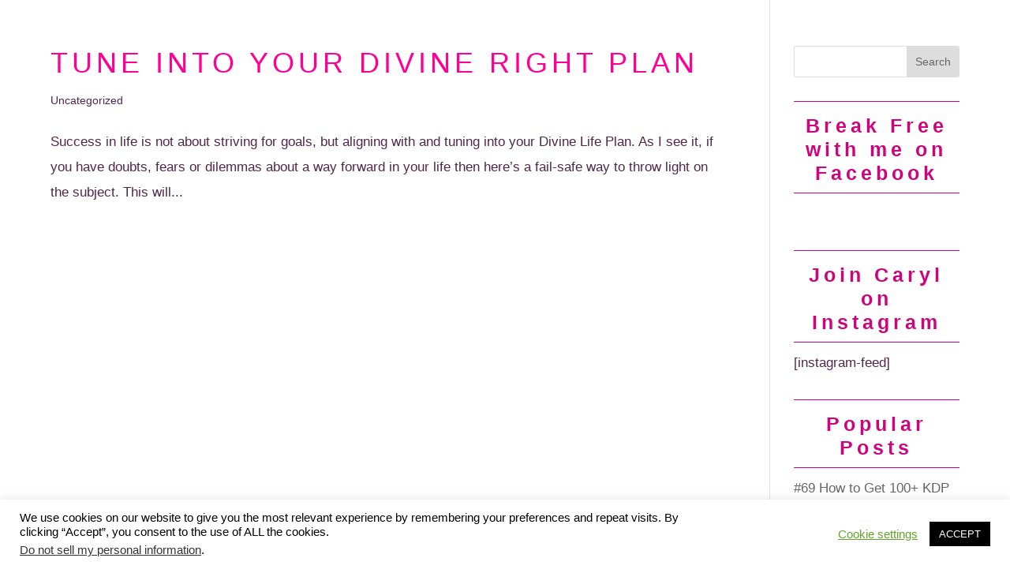

--- FILE ---
content_type: text/html; charset=utf-8
request_url: https://www.google.com/recaptcha/api2/anchor?ar=1&k=6LddJnogAAAAAAjXw3SqaZg1UO2wkEL6wZCI8CZz&co=aHR0cHM6Ly9jYXJ5bHdlc3Rtb3JlLmNvbTo0NDM.&hl=en&v=N67nZn4AqZkNcbeMu4prBgzg&size=invisible&anchor-ms=20000&execute-ms=30000&cb=2uql875802cv
body_size: 48523
content:
<!DOCTYPE HTML><html dir="ltr" lang="en"><head><meta http-equiv="Content-Type" content="text/html; charset=UTF-8">
<meta http-equiv="X-UA-Compatible" content="IE=edge">
<title>reCAPTCHA</title>
<style type="text/css">
/* cyrillic-ext */
@font-face {
  font-family: 'Roboto';
  font-style: normal;
  font-weight: 400;
  font-stretch: 100%;
  src: url(//fonts.gstatic.com/s/roboto/v48/KFO7CnqEu92Fr1ME7kSn66aGLdTylUAMa3GUBHMdazTgWw.woff2) format('woff2');
  unicode-range: U+0460-052F, U+1C80-1C8A, U+20B4, U+2DE0-2DFF, U+A640-A69F, U+FE2E-FE2F;
}
/* cyrillic */
@font-face {
  font-family: 'Roboto';
  font-style: normal;
  font-weight: 400;
  font-stretch: 100%;
  src: url(//fonts.gstatic.com/s/roboto/v48/KFO7CnqEu92Fr1ME7kSn66aGLdTylUAMa3iUBHMdazTgWw.woff2) format('woff2');
  unicode-range: U+0301, U+0400-045F, U+0490-0491, U+04B0-04B1, U+2116;
}
/* greek-ext */
@font-face {
  font-family: 'Roboto';
  font-style: normal;
  font-weight: 400;
  font-stretch: 100%;
  src: url(//fonts.gstatic.com/s/roboto/v48/KFO7CnqEu92Fr1ME7kSn66aGLdTylUAMa3CUBHMdazTgWw.woff2) format('woff2');
  unicode-range: U+1F00-1FFF;
}
/* greek */
@font-face {
  font-family: 'Roboto';
  font-style: normal;
  font-weight: 400;
  font-stretch: 100%;
  src: url(//fonts.gstatic.com/s/roboto/v48/KFO7CnqEu92Fr1ME7kSn66aGLdTylUAMa3-UBHMdazTgWw.woff2) format('woff2');
  unicode-range: U+0370-0377, U+037A-037F, U+0384-038A, U+038C, U+038E-03A1, U+03A3-03FF;
}
/* math */
@font-face {
  font-family: 'Roboto';
  font-style: normal;
  font-weight: 400;
  font-stretch: 100%;
  src: url(//fonts.gstatic.com/s/roboto/v48/KFO7CnqEu92Fr1ME7kSn66aGLdTylUAMawCUBHMdazTgWw.woff2) format('woff2');
  unicode-range: U+0302-0303, U+0305, U+0307-0308, U+0310, U+0312, U+0315, U+031A, U+0326-0327, U+032C, U+032F-0330, U+0332-0333, U+0338, U+033A, U+0346, U+034D, U+0391-03A1, U+03A3-03A9, U+03B1-03C9, U+03D1, U+03D5-03D6, U+03F0-03F1, U+03F4-03F5, U+2016-2017, U+2034-2038, U+203C, U+2040, U+2043, U+2047, U+2050, U+2057, U+205F, U+2070-2071, U+2074-208E, U+2090-209C, U+20D0-20DC, U+20E1, U+20E5-20EF, U+2100-2112, U+2114-2115, U+2117-2121, U+2123-214F, U+2190, U+2192, U+2194-21AE, U+21B0-21E5, U+21F1-21F2, U+21F4-2211, U+2213-2214, U+2216-22FF, U+2308-230B, U+2310, U+2319, U+231C-2321, U+2336-237A, U+237C, U+2395, U+239B-23B7, U+23D0, U+23DC-23E1, U+2474-2475, U+25AF, U+25B3, U+25B7, U+25BD, U+25C1, U+25CA, U+25CC, U+25FB, U+266D-266F, U+27C0-27FF, U+2900-2AFF, U+2B0E-2B11, U+2B30-2B4C, U+2BFE, U+3030, U+FF5B, U+FF5D, U+1D400-1D7FF, U+1EE00-1EEFF;
}
/* symbols */
@font-face {
  font-family: 'Roboto';
  font-style: normal;
  font-weight: 400;
  font-stretch: 100%;
  src: url(//fonts.gstatic.com/s/roboto/v48/KFO7CnqEu92Fr1ME7kSn66aGLdTylUAMaxKUBHMdazTgWw.woff2) format('woff2');
  unicode-range: U+0001-000C, U+000E-001F, U+007F-009F, U+20DD-20E0, U+20E2-20E4, U+2150-218F, U+2190, U+2192, U+2194-2199, U+21AF, U+21E6-21F0, U+21F3, U+2218-2219, U+2299, U+22C4-22C6, U+2300-243F, U+2440-244A, U+2460-24FF, U+25A0-27BF, U+2800-28FF, U+2921-2922, U+2981, U+29BF, U+29EB, U+2B00-2BFF, U+4DC0-4DFF, U+FFF9-FFFB, U+10140-1018E, U+10190-1019C, U+101A0, U+101D0-101FD, U+102E0-102FB, U+10E60-10E7E, U+1D2C0-1D2D3, U+1D2E0-1D37F, U+1F000-1F0FF, U+1F100-1F1AD, U+1F1E6-1F1FF, U+1F30D-1F30F, U+1F315, U+1F31C, U+1F31E, U+1F320-1F32C, U+1F336, U+1F378, U+1F37D, U+1F382, U+1F393-1F39F, U+1F3A7-1F3A8, U+1F3AC-1F3AF, U+1F3C2, U+1F3C4-1F3C6, U+1F3CA-1F3CE, U+1F3D4-1F3E0, U+1F3ED, U+1F3F1-1F3F3, U+1F3F5-1F3F7, U+1F408, U+1F415, U+1F41F, U+1F426, U+1F43F, U+1F441-1F442, U+1F444, U+1F446-1F449, U+1F44C-1F44E, U+1F453, U+1F46A, U+1F47D, U+1F4A3, U+1F4B0, U+1F4B3, U+1F4B9, U+1F4BB, U+1F4BF, U+1F4C8-1F4CB, U+1F4D6, U+1F4DA, U+1F4DF, U+1F4E3-1F4E6, U+1F4EA-1F4ED, U+1F4F7, U+1F4F9-1F4FB, U+1F4FD-1F4FE, U+1F503, U+1F507-1F50B, U+1F50D, U+1F512-1F513, U+1F53E-1F54A, U+1F54F-1F5FA, U+1F610, U+1F650-1F67F, U+1F687, U+1F68D, U+1F691, U+1F694, U+1F698, U+1F6AD, U+1F6B2, U+1F6B9-1F6BA, U+1F6BC, U+1F6C6-1F6CF, U+1F6D3-1F6D7, U+1F6E0-1F6EA, U+1F6F0-1F6F3, U+1F6F7-1F6FC, U+1F700-1F7FF, U+1F800-1F80B, U+1F810-1F847, U+1F850-1F859, U+1F860-1F887, U+1F890-1F8AD, U+1F8B0-1F8BB, U+1F8C0-1F8C1, U+1F900-1F90B, U+1F93B, U+1F946, U+1F984, U+1F996, U+1F9E9, U+1FA00-1FA6F, U+1FA70-1FA7C, U+1FA80-1FA89, U+1FA8F-1FAC6, U+1FACE-1FADC, U+1FADF-1FAE9, U+1FAF0-1FAF8, U+1FB00-1FBFF;
}
/* vietnamese */
@font-face {
  font-family: 'Roboto';
  font-style: normal;
  font-weight: 400;
  font-stretch: 100%;
  src: url(//fonts.gstatic.com/s/roboto/v48/KFO7CnqEu92Fr1ME7kSn66aGLdTylUAMa3OUBHMdazTgWw.woff2) format('woff2');
  unicode-range: U+0102-0103, U+0110-0111, U+0128-0129, U+0168-0169, U+01A0-01A1, U+01AF-01B0, U+0300-0301, U+0303-0304, U+0308-0309, U+0323, U+0329, U+1EA0-1EF9, U+20AB;
}
/* latin-ext */
@font-face {
  font-family: 'Roboto';
  font-style: normal;
  font-weight: 400;
  font-stretch: 100%;
  src: url(//fonts.gstatic.com/s/roboto/v48/KFO7CnqEu92Fr1ME7kSn66aGLdTylUAMa3KUBHMdazTgWw.woff2) format('woff2');
  unicode-range: U+0100-02BA, U+02BD-02C5, U+02C7-02CC, U+02CE-02D7, U+02DD-02FF, U+0304, U+0308, U+0329, U+1D00-1DBF, U+1E00-1E9F, U+1EF2-1EFF, U+2020, U+20A0-20AB, U+20AD-20C0, U+2113, U+2C60-2C7F, U+A720-A7FF;
}
/* latin */
@font-face {
  font-family: 'Roboto';
  font-style: normal;
  font-weight: 400;
  font-stretch: 100%;
  src: url(//fonts.gstatic.com/s/roboto/v48/KFO7CnqEu92Fr1ME7kSn66aGLdTylUAMa3yUBHMdazQ.woff2) format('woff2');
  unicode-range: U+0000-00FF, U+0131, U+0152-0153, U+02BB-02BC, U+02C6, U+02DA, U+02DC, U+0304, U+0308, U+0329, U+2000-206F, U+20AC, U+2122, U+2191, U+2193, U+2212, U+2215, U+FEFF, U+FFFD;
}
/* cyrillic-ext */
@font-face {
  font-family: 'Roboto';
  font-style: normal;
  font-weight: 500;
  font-stretch: 100%;
  src: url(//fonts.gstatic.com/s/roboto/v48/KFO7CnqEu92Fr1ME7kSn66aGLdTylUAMa3GUBHMdazTgWw.woff2) format('woff2');
  unicode-range: U+0460-052F, U+1C80-1C8A, U+20B4, U+2DE0-2DFF, U+A640-A69F, U+FE2E-FE2F;
}
/* cyrillic */
@font-face {
  font-family: 'Roboto';
  font-style: normal;
  font-weight: 500;
  font-stretch: 100%;
  src: url(//fonts.gstatic.com/s/roboto/v48/KFO7CnqEu92Fr1ME7kSn66aGLdTylUAMa3iUBHMdazTgWw.woff2) format('woff2');
  unicode-range: U+0301, U+0400-045F, U+0490-0491, U+04B0-04B1, U+2116;
}
/* greek-ext */
@font-face {
  font-family: 'Roboto';
  font-style: normal;
  font-weight: 500;
  font-stretch: 100%;
  src: url(//fonts.gstatic.com/s/roboto/v48/KFO7CnqEu92Fr1ME7kSn66aGLdTylUAMa3CUBHMdazTgWw.woff2) format('woff2');
  unicode-range: U+1F00-1FFF;
}
/* greek */
@font-face {
  font-family: 'Roboto';
  font-style: normal;
  font-weight: 500;
  font-stretch: 100%;
  src: url(//fonts.gstatic.com/s/roboto/v48/KFO7CnqEu92Fr1ME7kSn66aGLdTylUAMa3-UBHMdazTgWw.woff2) format('woff2');
  unicode-range: U+0370-0377, U+037A-037F, U+0384-038A, U+038C, U+038E-03A1, U+03A3-03FF;
}
/* math */
@font-face {
  font-family: 'Roboto';
  font-style: normal;
  font-weight: 500;
  font-stretch: 100%;
  src: url(//fonts.gstatic.com/s/roboto/v48/KFO7CnqEu92Fr1ME7kSn66aGLdTylUAMawCUBHMdazTgWw.woff2) format('woff2');
  unicode-range: U+0302-0303, U+0305, U+0307-0308, U+0310, U+0312, U+0315, U+031A, U+0326-0327, U+032C, U+032F-0330, U+0332-0333, U+0338, U+033A, U+0346, U+034D, U+0391-03A1, U+03A3-03A9, U+03B1-03C9, U+03D1, U+03D5-03D6, U+03F0-03F1, U+03F4-03F5, U+2016-2017, U+2034-2038, U+203C, U+2040, U+2043, U+2047, U+2050, U+2057, U+205F, U+2070-2071, U+2074-208E, U+2090-209C, U+20D0-20DC, U+20E1, U+20E5-20EF, U+2100-2112, U+2114-2115, U+2117-2121, U+2123-214F, U+2190, U+2192, U+2194-21AE, U+21B0-21E5, U+21F1-21F2, U+21F4-2211, U+2213-2214, U+2216-22FF, U+2308-230B, U+2310, U+2319, U+231C-2321, U+2336-237A, U+237C, U+2395, U+239B-23B7, U+23D0, U+23DC-23E1, U+2474-2475, U+25AF, U+25B3, U+25B7, U+25BD, U+25C1, U+25CA, U+25CC, U+25FB, U+266D-266F, U+27C0-27FF, U+2900-2AFF, U+2B0E-2B11, U+2B30-2B4C, U+2BFE, U+3030, U+FF5B, U+FF5D, U+1D400-1D7FF, U+1EE00-1EEFF;
}
/* symbols */
@font-face {
  font-family: 'Roboto';
  font-style: normal;
  font-weight: 500;
  font-stretch: 100%;
  src: url(//fonts.gstatic.com/s/roboto/v48/KFO7CnqEu92Fr1ME7kSn66aGLdTylUAMaxKUBHMdazTgWw.woff2) format('woff2');
  unicode-range: U+0001-000C, U+000E-001F, U+007F-009F, U+20DD-20E0, U+20E2-20E4, U+2150-218F, U+2190, U+2192, U+2194-2199, U+21AF, U+21E6-21F0, U+21F3, U+2218-2219, U+2299, U+22C4-22C6, U+2300-243F, U+2440-244A, U+2460-24FF, U+25A0-27BF, U+2800-28FF, U+2921-2922, U+2981, U+29BF, U+29EB, U+2B00-2BFF, U+4DC0-4DFF, U+FFF9-FFFB, U+10140-1018E, U+10190-1019C, U+101A0, U+101D0-101FD, U+102E0-102FB, U+10E60-10E7E, U+1D2C0-1D2D3, U+1D2E0-1D37F, U+1F000-1F0FF, U+1F100-1F1AD, U+1F1E6-1F1FF, U+1F30D-1F30F, U+1F315, U+1F31C, U+1F31E, U+1F320-1F32C, U+1F336, U+1F378, U+1F37D, U+1F382, U+1F393-1F39F, U+1F3A7-1F3A8, U+1F3AC-1F3AF, U+1F3C2, U+1F3C4-1F3C6, U+1F3CA-1F3CE, U+1F3D4-1F3E0, U+1F3ED, U+1F3F1-1F3F3, U+1F3F5-1F3F7, U+1F408, U+1F415, U+1F41F, U+1F426, U+1F43F, U+1F441-1F442, U+1F444, U+1F446-1F449, U+1F44C-1F44E, U+1F453, U+1F46A, U+1F47D, U+1F4A3, U+1F4B0, U+1F4B3, U+1F4B9, U+1F4BB, U+1F4BF, U+1F4C8-1F4CB, U+1F4D6, U+1F4DA, U+1F4DF, U+1F4E3-1F4E6, U+1F4EA-1F4ED, U+1F4F7, U+1F4F9-1F4FB, U+1F4FD-1F4FE, U+1F503, U+1F507-1F50B, U+1F50D, U+1F512-1F513, U+1F53E-1F54A, U+1F54F-1F5FA, U+1F610, U+1F650-1F67F, U+1F687, U+1F68D, U+1F691, U+1F694, U+1F698, U+1F6AD, U+1F6B2, U+1F6B9-1F6BA, U+1F6BC, U+1F6C6-1F6CF, U+1F6D3-1F6D7, U+1F6E0-1F6EA, U+1F6F0-1F6F3, U+1F6F7-1F6FC, U+1F700-1F7FF, U+1F800-1F80B, U+1F810-1F847, U+1F850-1F859, U+1F860-1F887, U+1F890-1F8AD, U+1F8B0-1F8BB, U+1F8C0-1F8C1, U+1F900-1F90B, U+1F93B, U+1F946, U+1F984, U+1F996, U+1F9E9, U+1FA00-1FA6F, U+1FA70-1FA7C, U+1FA80-1FA89, U+1FA8F-1FAC6, U+1FACE-1FADC, U+1FADF-1FAE9, U+1FAF0-1FAF8, U+1FB00-1FBFF;
}
/* vietnamese */
@font-face {
  font-family: 'Roboto';
  font-style: normal;
  font-weight: 500;
  font-stretch: 100%;
  src: url(//fonts.gstatic.com/s/roboto/v48/KFO7CnqEu92Fr1ME7kSn66aGLdTylUAMa3OUBHMdazTgWw.woff2) format('woff2');
  unicode-range: U+0102-0103, U+0110-0111, U+0128-0129, U+0168-0169, U+01A0-01A1, U+01AF-01B0, U+0300-0301, U+0303-0304, U+0308-0309, U+0323, U+0329, U+1EA0-1EF9, U+20AB;
}
/* latin-ext */
@font-face {
  font-family: 'Roboto';
  font-style: normal;
  font-weight: 500;
  font-stretch: 100%;
  src: url(//fonts.gstatic.com/s/roboto/v48/KFO7CnqEu92Fr1ME7kSn66aGLdTylUAMa3KUBHMdazTgWw.woff2) format('woff2');
  unicode-range: U+0100-02BA, U+02BD-02C5, U+02C7-02CC, U+02CE-02D7, U+02DD-02FF, U+0304, U+0308, U+0329, U+1D00-1DBF, U+1E00-1E9F, U+1EF2-1EFF, U+2020, U+20A0-20AB, U+20AD-20C0, U+2113, U+2C60-2C7F, U+A720-A7FF;
}
/* latin */
@font-face {
  font-family: 'Roboto';
  font-style: normal;
  font-weight: 500;
  font-stretch: 100%;
  src: url(//fonts.gstatic.com/s/roboto/v48/KFO7CnqEu92Fr1ME7kSn66aGLdTylUAMa3yUBHMdazQ.woff2) format('woff2');
  unicode-range: U+0000-00FF, U+0131, U+0152-0153, U+02BB-02BC, U+02C6, U+02DA, U+02DC, U+0304, U+0308, U+0329, U+2000-206F, U+20AC, U+2122, U+2191, U+2193, U+2212, U+2215, U+FEFF, U+FFFD;
}
/* cyrillic-ext */
@font-face {
  font-family: 'Roboto';
  font-style: normal;
  font-weight: 900;
  font-stretch: 100%;
  src: url(//fonts.gstatic.com/s/roboto/v48/KFO7CnqEu92Fr1ME7kSn66aGLdTylUAMa3GUBHMdazTgWw.woff2) format('woff2');
  unicode-range: U+0460-052F, U+1C80-1C8A, U+20B4, U+2DE0-2DFF, U+A640-A69F, U+FE2E-FE2F;
}
/* cyrillic */
@font-face {
  font-family: 'Roboto';
  font-style: normal;
  font-weight: 900;
  font-stretch: 100%;
  src: url(//fonts.gstatic.com/s/roboto/v48/KFO7CnqEu92Fr1ME7kSn66aGLdTylUAMa3iUBHMdazTgWw.woff2) format('woff2');
  unicode-range: U+0301, U+0400-045F, U+0490-0491, U+04B0-04B1, U+2116;
}
/* greek-ext */
@font-face {
  font-family: 'Roboto';
  font-style: normal;
  font-weight: 900;
  font-stretch: 100%;
  src: url(//fonts.gstatic.com/s/roboto/v48/KFO7CnqEu92Fr1ME7kSn66aGLdTylUAMa3CUBHMdazTgWw.woff2) format('woff2');
  unicode-range: U+1F00-1FFF;
}
/* greek */
@font-face {
  font-family: 'Roboto';
  font-style: normal;
  font-weight: 900;
  font-stretch: 100%;
  src: url(//fonts.gstatic.com/s/roboto/v48/KFO7CnqEu92Fr1ME7kSn66aGLdTylUAMa3-UBHMdazTgWw.woff2) format('woff2');
  unicode-range: U+0370-0377, U+037A-037F, U+0384-038A, U+038C, U+038E-03A1, U+03A3-03FF;
}
/* math */
@font-face {
  font-family: 'Roboto';
  font-style: normal;
  font-weight: 900;
  font-stretch: 100%;
  src: url(//fonts.gstatic.com/s/roboto/v48/KFO7CnqEu92Fr1ME7kSn66aGLdTylUAMawCUBHMdazTgWw.woff2) format('woff2');
  unicode-range: U+0302-0303, U+0305, U+0307-0308, U+0310, U+0312, U+0315, U+031A, U+0326-0327, U+032C, U+032F-0330, U+0332-0333, U+0338, U+033A, U+0346, U+034D, U+0391-03A1, U+03A3-03A9, U+03B1-03C9, U+03D1, U+03D5-03D6, U+03F0-03F1, U+03F4-03F5, U+2016-2017, U+2034-2038, U+203C, U+2040, U+2043, U+2047, U+2050, U+2057, U+205F, U+2070-2071, U+2074-208E, U+2090-209C, U+20D0-20DC, U+20E1, U+20E5-20EF, U+2100-2112, U+2114-2115, U+2117-2121, U+2123-214F, U+2190, U+2192, U+2194-21AE, U+21B0-21E5, U+21F1-21F2, U+21F4-2211, U+2213-2214, U+2216-22FF, U+2308-230B, U+2310, U+2319, U+231C-2321, U+2336-237A, U+237C, U+2395, U+239B-23B7, U+23D0, U+23DC-23E1, U+2474-2475, U+25AF, U+25B3, U+25B7, U+25BD, U+25C1, U+25CA, U+25CC, U+25FB, U+266D-266F, U+27C0-27FF, U+2900-2AFF, U+2B0E-2B11, U+2B30-2B4C, U+2BFE, U+3030, U+FF5B, U+FF5D, U+1D400-1D7FF, U+1EE00-1EEFF;
}
/* symbols */
@font-face {
  font-family: 'Roboto';
  font-style: normal;
  font-weight: 900;
  font-stretch: 100%;
  src: url(//fonts.gstatic.com/s/roboto/v48/KFO7CnqEu92Fr1ME7kSn66aGLdTylUAMaxKUBHMdazTgWw.woff2) format('woff2');
  unicode-range: U+0001-000C, U+000E-001F, U+007F-009F, U+20DD-20E0, U+20E2-20E4, U+2150-218F, U+2190, U+2192, U+2194-2199, U+21AF, U+21E6-21F0, U+21F3, U+2218-2219, U+2299, U+22C4-22C6, U+2300-243F, U+2440-244A, U+2460-24FF, U+25A0-27BF, U+2800-28FF, U+2921-2922, U+2981, U+29BF, U+29EB, U+2B00-2BFF, U+4DC0-4DFF, U+FFF9-FFFB, U+10140-1018E, U+10190-1019C, U+101A0, U+101D0-101FD, U+102E0-102FB, U+10E60-10E7E, U+1D2C0-1D2D3, U+1D2E0-1D37F, U+1F000-1F0FF, U+1F100-1F1AD, U+1F1E6-1F1FF, U+1F30D-1F30F, U+1F315, U+1F31C, U+1F31E, U+1F320-1F32C, U+1F336, U+1F378, U+1F37D, U+1F382, U+1F393-1F39F, U+1F3A7-1F3A8, U+1F3AC-1F3AF, U+1F3C2, U+1F3C4-1F3C6, U+1F3CA-1F3CE, U+1F3D4-1F3E0, U+1F3ED, U+1F3F1-1F3F3, U+1F3F5-1F3F7, U+1F408, U+1F415, U+1F41F, U+1F426, U+1F43F, U+1F441-1F442, U+1F444, U+1F446-1F449, U+1F44C-1F44E, U+1F453, U+1F46A, U+1F47D, U+1F4A3, U+1F4B0, U+1F4B3, U+1F4B9, U+1F4BB, U+1F4BF, U+1F4C8-1F4CB, U+1F4D6, U+1F4DA, U+1F4DF, U+1F4E3-1F4E6, U+1F4EA-1F4ED, U+1F4F7, U+1F4F9-1F4FB, U+1F4FD-1F4FE, U+1F503, U+1F507-1F50B, U+1F50D, U+1F512-1F513, U+1F53E-1F54A, U+1F54F-1F5FA, U+1F610, U+1F650-1F67F, U+1F687, U+1F68D, U+1F691, U+1F694, U+1F698, U+1F6AD, U+1F6B2, U+1F6B9-1F6BA, U+1F6BC, U+1F6C6-1F6CF, U+1F6D3-1F6D7, U+1F6E0-1F6EA, U+1F6F0-1F6F3, U+1F6F7-1F6FC, U+1F700-1F7FF, U+1F800-1F80B, U+1F810-1F847, U+1F850-1F859, U+1F860-1F887, U+1F890-1F8AD, U+1F8B0-1F8BB, U+1F8C0-1F8C1, U+1F900-1F90B, U+1F93B, U+1F946, U+1F984, U+1F996, U+1F9E9, U+1FA00-1FA6F, U+1FA70-1FA7C, U+1FA80-1FA89, U+1FA8F-1FAC6, U+1FACE-1FADC, U+1FADF-1FAE9, U+1FAF0-1FAF8, U+1FB00-1FBFF;
}
/* vietnamese */
@font-face {
  font-family: 'Roboto';
  font-style: normal;
  font-weight: 900;
  font-stretch: 100%;
  src: url(//fonts.gstatic.com/s/roboto/v48/KFO7CnqEu92Fr1ME7kSn66aGLdTylUAMa3OUBHMdazTgWw.woff2) format('woff2');
  unicode-range: U+0102-0103, U+0110-0111, U+0128-0129, U+0168-0169, U+01A0-01A1, U+01AF-01B0, U+0300-0301, U+0303-0304, U+0308-0309, U+0323, U+0329, U+1EA0-1EF9, U+20AB;
}
/* latin-ext */
@font-face {
  font-family: 'Roboto';
  font-style: normal;
  font-weight: 900;
  font-stretch: 100%;
  src: url(//fonts.gstatic.com/s/roboto/v48/KFO7CnqEu92Fr1ME7kSn66aGLdTylUAMa3KUBHMdazTgWw.woff2) format('woff2');
  unicode-range: U+0100-02BA, U+02BD-02C5, U+02C7-02CC, U+02CE-02D7, U+02DD-02FF, U+0304, U+0308, U+0329, U+1D00-1DBF, U+1E00-1E9F, U+1EF2-1EFF, U+2020, U+20A0-20AB, U+20AD-20C0, U+2113, U+2C60-2C7F, U+A720-A7FF;
}
/* latin */
@font-face {
  font-family: 'Roboto';
  font-style: normal;
  font-weight: 900;
  font-stretch: 100%;
  src: url(//fonts.gstatic.com/s/roboto/v48/KFO7CnqEu92Fr1ME7kSn66aGLdTylUAMa3yUBHMdazQ.woff2) format('woff2');
  unicode-range: U+0000-00FF, U+0131, U+0152-0153, U+02BB-02BC, U+02C6, U+02DA, U+02DC, U+0304, U+0308, U+0329, U+2000-206F, U+20AC, U+2122, U+2191, U+2193, U+2212, U+2215, U+FEFF, U+FFFD;
}

</style>
<link rel="stylesheet" type="text/css" href="https://www.gstatic.com/recaptcha/releases/N67nZn4AqZkNcbeMu4prBgzg/styles__ltr.css">
<script nonce="gLNE6z0F9cuuh3zMI3O-CA" type="text/javascript">window['__recaptcha_api'] = 'https://www.google.com/recaptcha/api2/';</script>
<script type="text/javascript" src="https://www.gstatic.com/recaptcha/releases/N67nZn4AqZkNcbeMu4prBgzg/recaptcha__en.js" nonce="gLNE6z0F9cuuh3zMI3O-CA">
      
    </script></head>
<body><div id="rc-anchor-alert" class="rc-anchor-alert"></div>
<input type="hidden" id="recaptcha-token" value="[base64]">
<script type="text/javascript" nonce="gLNE6z0F9cuuh3zMI3O-CA">
      recaptcha.anchor.Main.init("[\x22ainput\x22,[\x22bgdata\x22,\x22\x22,\[base64]/[base64]/MjU1Ong/[base64]/[base64]/[base64]/[base64]/[base64]/[base64]/[base64]/[base64]/[base64]/[base64]/[base64]/[base64]/[base64]/[base64]/[base64]\\u003d\x22,\[base64]\x22,\[base64]/DrEo3w4hNwr1gVMKLw5MEwqrCvwoUezlPwr7DnFjCsnYGwoIgwp3DlcKDBcKBwpcTw7Zlc8Oxw65awr4ow47DqFDCj8KAw6BJCChiw753ETnDnX7DhHVzNg1dw6xTE05iwpM3GsOQbsKDwqPDnnfDvcK7wq/Dg8Kawpt4biPCpWx3wqcxPcOGwovCslpjC1jCh8KmM8OeOBQhw6bCo0/[base64]/Cg2jDi1jCvsKPQHpVwrIiWTrCumrDswDCqcK5NDRjwq7DmFPCvcO/[base64]/[base64]/Dq8KvwqheD8K+wq5nCcOuwpwSCz4Mwohww6HCrcOILMOewr7Dg8O5w77Cm8OmU18kGxrCkTVEGMONwpLDrh/DlyrDsiDCq8Ojwqg6Py3DrFnDqMKlQ8OEw4M+w5YMw6TCrsOIwpRzUAXCnQ9KUDMcwofDucKTFsOZwqnClz5ZwqMjAzfDqMOSQMOqPcK4esKDw4zConFbw5/CpsKqwr5pwpzCuUnDp8KycMO2w5tlwqjCmwnCpB1+byvCscK2w7BPSGvClkTDr8KMUnzDnn8+LjbDnQ7Du8O3w7AReD19HsO5w7/[base64]/Cm8KkwqMgD8K4w7Nbc3/DvMK8wpjDlDXCkAjDtsO3KEPCr8O1cVbCu8K1w6EqwpzDhCp/woPCt2jDoQfDr8Omw4rCmEcKw53DicKmwrfDgnDCtMKAw6LDgsO2aMKYZz4+FMOpbWR5NncPw45Pw7LCp0zCs2TCh8OtKS/Djy/CvcO3IsKIwpTCncOZw406w5PCuXDCoT4HflEpw4nDlDLDocOLw6zCncKWXcOxw6FBEjxuw4cAEGcGFyR5R8OsHzHDqsKIZCAcwo8Pw7vDvMKWT8KSYT/DmRd8wrASLHrDrXUnQsKJwrLDoDnDiWkga8Koekx2w5TDqEwywoEHX8KywqDCosO5JcOGw7LCllLDokxjw6ZxwovDr8O7wqtiB8KCw5HDqsKSw402FsKWWsO/[base64]/YiFxwoEcYAF4w57CpiHCgTnDsQ/[base64]/CscKmbC3Du3UCwrtPbsKcCcK0w65zcMKtcCjDq0V/woAlwot3WiBEesKpT8K1wrN3VsKvb8OAN3oFwqTDthzDpcKswrxlBF4sWjoYw6bDvcOWw4fCtsO7fFrDk1dhS8Ksw4QuRMOnw6TDuDJqw6bDqcKUNCAAw7Yyb8KrM8K5wpIJEkTDhz0fVcKlXxLDnsO+W8KwH2TCgyzDlMOVUTUlw5xcwo/CsyHCpRbCrTDDhsOlwrDCucODJ8OFw5QdK8OVw5FIwrxWY8KyFy/Csl0Ewr7DpMODw4/Dm17DnlDCmBweOMOkIsO5LC/DscKew5Zzw5p7BA7ClAjChcKEwo7CrcK8wp7DqsK2worCoVnClxkiAQHChgBRw4rDhsOpBkcaMgAow53ClMOXwoAWZcO8HsObLk5Dw5LCs8OSwobCtMKiQTTCtsKTw5Iow6HCvRttFMKCw54xHzfDj8K1IMOdIH/CvUk/[base64]/DjErCt3g4wqLDmD7DrQ/CvcK+TcKLwqZfworCpW/CklvDisKjIiLDhsOvTsKVw4fDiSxJe3nCvMO4PnvChVE/w6zDpcK4DnvDp8Kcw58uwo48YcK9FMKPJEbDnSnDlzMHwp92WlvCmsK2w7rCmcOVw57CisKHw4AlwrVhwoDCuMKVw4XCgMOxwpkNw5rCmUjCsFdnw5nDmMKGw57DpMKowq3DtsKwD23CtMKRW3AQJMKIAMKhHyHCpsKXw6tvw5HCpsOuwr/[base64]/DosKRTsKDw5zDpsOFw7FmGV7ClxPDvMO4wprCu3oscCYGwr9WIsKDwqd8U8Olw7hvwrBOWsKDMA1bwp7DusKBDsOYw5NIQTbChgXCrzTDoHInAEjDtnjDqsOQMlBdw6M7wo7Co0kudzklFcKIRg3Dg8OaQcKbw5dKTMOsw5Ryw7nDksOLw6cYw5wKw4UfVMKyw5YYI2/DvyUYwqg/w6LChMODGRI0U8ODTyTDjCzCtgd/DSY0wodfwqrClx3DhADDj15vwqPDpnjDu0J6wpQXwr/DhC/DjsKYw44gWm4WbMKHw43CocKVwrXDtsOUw4LCiEMjKcOiw4ZQwpDDqcOwFRZkwq/DuhMoYcKGwqHCisKdAcKmwqUtAMO7N8KDakJ2w4wOIsOzw5nDvxPCvMO3TyJcamdGw4LCuzQKwrXDrUYLVsK6woJtTsO2w4rDlE/DsMOfwrLDllRMABPDg8K+HnTDjWt5JxjDgsO6wpbDpMOrwqvCrQXCncKZDRzCvMKKwrctw6vDulBUw4QAFMKifsK/wqrDs8KjYUVcw7XDhisZfiV3PcKfw4oQQcOwwoXCvHzDhDtyKsOOPT3DpMKrw4nCtcKLwrvCumdGfhYOWCVmEMKdw7daHFvDnMKYIMKmYT3ChQvCvyLCrMOTw7HCpBnDssKgwrvCssOCK8OUG8OAAE7CtUI/asK0w6DDm8KiwoLDuMOew5dLwo9Jw7zDoMK5fcK0wp/Cq0DCvsKkWFPDgcOxwoUTIyDCrcKqMcO9CsKYw6XCgsO4Sz3CmnrCoMKsw7wjwqxJw5skf0sGORhxwqnCtx7Drg1Zfy9Cw6g9fRAPNMOPG2d7w4YuEiA1w6wNasKRbMKmIDzDhEPDl8KXw7/DmXzCuMOhH0woEUXCgsKhwrTDjsO6WcKNB8O9w6nCtWfDqcKAHw/CpcO/GsONwprCgcOgWjjDhxjCplzCu8OsQ8OUSMObX8Kxw5QwK8Onw7zCmsOpfHTCoWp+w7TCi1kXw5F/w7HDncODw7cVa8K1wrrCn2nCrVPDisKCcUN9XsKqw4TDi8KESkl3w5TDkMKLw4R9bMKjw5PDhQtUw7bDsVQvwpXDqGkdwrNSQMKww6k0wpxwc8Ovem7CvipEScKrwq/Cp8O1w5zCicOAw4BmaBHCjMOKwrnCgj1ZesOWw7BdcMOEw4JpaMOxw6TDtjJ4w7txwoLCugtnU8ObwpbDm8O2NcK3woPDlMKgVcOJwqzCnQd/ckMvdCDChsOPw4lmb8OiBzgJw5zCtUfCoCPCvQBaTMK/w50DA8KTwo4pw7bDu8OwOWTCv8KjeznCnW/Cn8OhDsOAw5PCg2cZwo7DnsOSw5bDnsKvwpfCr3cGM8KkDFdrw7DCmMKlwojCtcOSwojDnMOXwoAhw6ZESsKUw5jCoR8HcnAhw5McKsKWwoLCrsOdw7FtwpPCmMONdcOowqjChcOmZUDDmcKYwp00w782w6hmJ2tNwq4wNVcDe8KaTXnCt1E6CXgNw7fDj8Oce8K/W8OSw6sIw6NOw5fCkcOmwp3CtsK+KSHDlUzCqnZuW0nDpcK6wrkfFShUw4/DmUIEwqHDkMK3PsOYw7UewqcmwpRowrlvwqLDjU/[base64]/CvcOsw4bDj8O0wp07w48mBDpRaHFxw5nDm2/DoizDiQ7Cu8KLGAZCAV9pwqpcwpt2XsOfw5BYPSfCh8Kdw7nDscKsa8OlQcK8w4PCrcKAwprDiw3Cs8OQw7XDl8K+Hmc2wozDtcOWwqDDkjF1w7bDncK7w4XCjiEXwrkdJ8KycRfCisKCw7IFaMOOJX3Dgn99JEVEPMKLw4MdFAzDlUrCsQ1GBXhCZTXDrsOuwq/[base64]/DkhrCusKBwq3CvsO4WsObwpbDmcOwcnnChWTDlS7Di8OewoZGwoPDs3Amw58Vw7AIMsKzwqLCqBHDm8KHIsKaGhFWH8OUX1bCmsOONmZMA8OOc8Khwokaw4zCihRgQcKEwqUlNSHDqsK6wqnDnMKAwpUjw7XCg0xrTsKRwpczXzjCpcOZHcKtwq7Do8OTU8OKYcK/wo5KSGcuwpfDrRstdMOkwoLCnioAYsKSwr5zwpIuOCk2wpNEOjNLwrw2wp01dDMpwrLDvcO2w5s+wpBwEy/Dh8KAZwfDg8OUCcOjwq3CgwUDVcO9w7Bvw5hJw4FMw5Vcd3fDuB7DsMKeHMOow4IWdsKIwojCrMOwwrZvwoocSBg6wqXDvMO0KA5ZCiPCpcOow7gVwpoxfGNewq/CnsOEwrrCjHLDnsOLw4whC8OPG2EiDH5Kw6zDqS7Cm8OGWsKzwpMtw7RWw5JraFXCrUFSAmZZcU3DgA7Dv8ORwpN7woTCkcOFccKjw7QRw73DpHPDpAXDsghzZ3h/[base64]/DocOoHcOuwqbDnkTCjMO9EGMsLQwhEDXCgA7DrcOVPcKbKMOcYknCqGoHfCoERcOrw7AVwq/DqBAeW2dJHcKAwqZHaTpGXzw/w59OwoBwCUBAJMKQw6lrwpMzRyNCCW9yLl7CkcO6LmMjwrfCqcKjC8KzFArDowPDsCQEUV/DoMKkT8OOScKBwqDCjnDDlgohw4HDpwvDosKmwpcFCsODwq5xw7oVwp3Dv8K4w7DDkcKcZMOpNyNVEcKEIWE2QsK5w7/Ci2/CvsO9woTCvcODIhHCsBwWX8OyMT/CgMOqP8OIW0vCu8O0BcKCB8KdwrXDpQQFw5QmwpvDksOdwrNVe0DDvsOLw6kONxp3wolFQsOGBCbDicK7ZEJpw63CsHIhacOLdkPCjsONw5fCmlzClWDCncKgw5vCvGJUacOpFjvCtUfDnsKww4xlwojDqMOUwpQzEX/Drg02woY8OMOTa1txfsOxwodpW8O9wpHDrMORF3DCuMK8w43CmjrDi8KGw7nDpsKywqsYwp9QZExCw4fCnitoL8Knw7/[base64]/QWbCjm/CqMKIB8ONAR/ChmoIKX5iwpRzw7vDtcKPw6RlecODwrhmwoHCkQhXwoHDsSvDosOYFgBEwoV/DEFCw5bCpk3DqMKte8K6eSt1WsOSwrLCnBvCpsKlWsKMwqHCh1PDuAsTIsK2KkPCicKqwo8twqzDomnDk1J7wqRzcXfDr8K7CsKgw7vDmG8JWgVcGMKffMKocSLCt8OpQMKTw6xRBMK0wpwMOcKWw5sCB2vDs8K8wojCiMOfw759Sl5Pwq/DvnwMW33CvysEwpR2wr7DuX9hwoIrOGNRwqQKwozDscKvw5bDsi9vwrILFsKSwqZ/[base64]/Ck8KuZRcjNCTDrl1yaMOyCMO9MFTCs8OYYEdrw5vDo8OQw7nCr0TDm8KYSVUTwpRawrjCo0zDqcKiw53CoMK7wqvDocKvwqp/asKOXWtgwoREYFFHw6sQwpfCjsO/w6ttKcK2XcOcBMOECHjChQ3Dvwwjw5TClMOObi0Ycj/DiwUwPWHCtcKGQ2LDvynDhn/Cs38Hw5pGUmzCjMOLYcKOw7zCmMKAw7fCrncOBMKpaz/DgsO/w5vCmjPCvz3CicOkfcOiS8Kawqdiwo/CuDVOAXd3w4tOwr5NHEJQemh5w4Eyw4Nrw5HDh3oAB1bCpcOzw6RNw7gaw6TCnMKSw6PDncKYRcKLKzIwwqVPwpIDw74Uw5IAwqTDgnzCklLClsO6w4hRNR1ywoTCicK1XsOZBiI5wr9BNz0sEMOkWzwOG8OLIMO/w63DqsK1WDPCrcKAUBQYX2JNw7nCjCrCk1XDo0A8ZsKmQDXCvUBiXsKmIMKVLMOUw43Di8K+FW0Aw73CgcOHw48lcB5MGE3DkiRBw5TDnsKde1LClHoFNSvDok7DqsOePiZqHwvDtER2wq8CwobCqsKewp/Dh17CvsKASsOYw5LCrTYZwrXCkFjDr3UocnjCohNRwpNCFcOpw4gGw69Wwr4Iw6E+w6toEMKkw6IIwonDhBk7DQbCr8KaAcOWe8Ocw5IzasO2JQ3CnkIqwpnCvjfCt2hZwqgsw7UDXxE/JV/Dpx7DvcObOMOiYxfCocK6w5t1DRZOw7rCksKjcA7Drx9Vw5rDmcOFwpXCocKXacKlYklbZRB/wrwgwrJ8w6xdwonCoU7DlnvDmxJYw6/DjFcmw6pQT31ew6PCuhLDscKXL2pSPWLDl2/[base64]/w54BRMOGZ0V6w5rCvl3CksOaJnLCp1rCvhZlwrfDiWjCtMOzwpnCkBVBTsKiesKow61vb8Kyw6EUfsKiwoPCtiFSawctNxLDrFY+w5cWPExNUT8jwo4twrHCs0JnP8O/NwHDiwjDj2/CssK2MsKPw4JSABwPwrQKe2UeUMOad3wuwp/Dryk+woFTd8OUARc2UsOFw7PDl8KdwpnCm8KMMsONwqYGR8Krw7zDucOtw4jDqUYSQCPDrUkBwq7Ckm3DsS8pwoIdI8OhwqPDlsOtw4nCk8KOOnzDhQAaw6rDtcO4LMOrw7Abw4XDgF7DsyrDgkLCimlETMOhSwXDnzROw5XDnSE3wrFgw50/MEvCg8OLDcKbSsKKW8OLfsKjbMOfeABKJcKMd8OdT2Ngw7jCgAHCqlzCgRvCl0/CglB6w7V3J8KNVyJUwpPDu3VfTnfDsVIywofCiXDDjMKNwr3Cox0NwpbCqhw7w57CksKxwo3CtcKwGk/Dg8KYbRBYw5oAwpUcwr3CkUPCqRHDun9PUcKuw5YVasKOwqg1SlPDiMOKbSV5M8K1wozDqhzCrXMfE1Irw4vCtcONV8OOw4RLwqxYwoMnw5xsbcKSw73DtcOrND7DosO+wp/[base64]/DnExiG8KVwpzCpm7Dp3JhHl/DjUrDv8KfwqEbBlcUQsKSRMKvwq3DqMOQAAjCgDLDocOAD8OEwqjDvsKRUVDDt0PCnAcpw7LCuMO6I8OwYRY4QHvCmcKGEcOHb8K/[base64]/[base64]/CvyDDucOIZsOKwpRWWWLDs8O2aBwLw6B/[base64]/DtsOSG8Kvw5zDmRDCigg4fsKKwoYmw4dEF8KCwpAXP8K1w7PCh1dfIizDjAgMSGtUw5rCry7CosKdwp3DiEpyYMKyOAjCpm7DuDDDnAnDjB/DpsKYw5bDo1FywrZPfcOawpXCnDPDmsOiK8Kfw5HDoR5mNhbDtcODwrnDs1EMCHzDnMKjXcOvw5BawoTDlMKtfnPCp3jDuxHCh8KSwr/[base64]/CiVDDr1fCklrDuUTCu8O7ESFSw57Dr8OqOVfCjcKQdcO/wrhTwp3Dk8Onwr3CpcOKw4XDhcOyMMK6CybDtMOHF1MYw43DgijCpMKIJMKfw7N0wqDCq8OKw7gBw6vCqlELJsOlw7pMBn07DlU3Zi0CdMOuwpxoVz/DsGPCrDUiXU/CgsO9w4trenVwwqM2WAdRdwhbw4RXw5AEwq4pwr/CtSnDoWPCkk7CjhPDsWxiNhU5anbCnjp8H8OqwrPDhH7CicKLUsO7JcO5w6jDscOGGMKaw6B6wrLDnivDvcK2XzAQJWIhwp4WARw2w7hdwqJrKMKdDMKFwoEZFGrCqj/DsVPCksKZw4pyUElZwqTDh8KwGMOfdsK8wqPCncK3SngSBnXCvXbCqsK1XMOcbsKeFg7CjsO8UcO5eMK5DcO7w4/DpgnDh34iRsODwpXCjDXCuS0Aw7TDusOnw6jDq8KjKB7DhMK2wrwQw43CrMOCw5rDtWHDrcKZwrbDvSzCgMKdw4LDkHDDrMKMagDCisKXwq7DqnnCgDrDtQMmw4R1FsKPUcOtwrTDmDjCjMO1w697Q8K+w6PDrcKTQ0UuwqvDlX/ClMOwwrlrwpNFOcKWMMKaCsONQwkbwpZRF8KYwonCrWDChTxMw5nDs8KWL8OswrwiZ8KPUAQkwoEtwoAUasKtJcKSR8KbQHZ0w4rCtsOlJxMKYlUJB3BHNmPDhmAqNMOxasKkwo/[base64]/NcK1EcK+w7JvwovDssKfd0rClE47woNHwpbCgF5BwoNmwpUqM13DiwZxIEBNw5fDh8KfTsKsLU/DmcOcwpY4w5/Dm8OHJ8O5wrJgwqQmM3MywpNQCXDCkjTCvgbDtXLDrTDDoEt4w5jChzzDuMOGwojCvCDDscOYbQB1w6N/w5d5wqTDhcOtCh1OwpxqwoFYaMKwa8OcdcOScipAa8KxOBXDlMOQXMKodBRfwpbDisOAw4TDosK6F2QewoZINwLDtXvDssKIL8KSwq/[base64]/CpnXDlMKXw60cw6PCrkzCplTDoMOwf8KFw4Q4ZcKRw7HDrMOUw5BxwoXDv3TCnhtrbBMQEGU3cMOTel/[base64]/Nmtsw7daw5/Cr8OUw5DDucOcwrFDZcKuw6Jkw4XDiMO0w6F9TcOVRzfDl8OVw5RcJMKZw6LCocObc8K5w5F4w7APw4tAwp7DjMK7w599w5LCgX/Dnhgcw4rDoE/[base64]/DoMK6w4BcbMKJw45yIcOAXMO/[base64]/KRZBwr4FfsKkwqnDjC05FMK4VnPDscOswpAGw5EnGsKEUhbDoEXCkx4Swr4tw5TDqMOPw5PCtUpCJgUgA8O/AsODeMOjw7zDk3pIwrnCsMKsVTUdJsO2XMOpw4XCosOSD0TDsMKIw6Rjw611FXvDmcOKPFzDvUIUwp3Ct8KiTMO6wpvCpxtDw5rDrcKaWcOlCsOKwo13C2fCmwoIZ1pewrvClik7DsK7w5fCmBrDk8OYwqAWOwPDskPCusOjw5ZSFUFQwqNgQULCiADCsMO/fSgZwqzDjichK301bU8kXU/CthF8woJsw5pccsKDw6h4L8OgYsKZw5dHw5QnIABEwr3CrV47w7EqGMO9wp9hwozDhQrDpBAXecOvwoFXwr1NbcKmwqDDihjDngvDiMKQw5jDs2cSWDVMwqLDpj02wqTDhFPDmQjCkBN+wr5eSMORw5glwq4Hw5llA8O6w5TDgcKdwptlTkDCgcOpIXBfI8KJB8K/Mz/[base64]/CoXXDh8OfbksKMDIzwqVLwpJow6t8dz5ew6TCrcKUw5DDvD1RwpQIwojCmsOcwq4pw7vDu8OBej8jw4dNTBRjwq/ChlppdsOhwqrCvQ9WKnfCvEZZw5/ClFo/w7XCpcOBYCJ7Bz3DtifCtTAzcmFAw71WwqQIKMOBw7bCv8KlaVUgwrkLeT7CrcKZwoI2wqdpwp/CqnDCs8KWDB3Cpz9PVcO+Uj3DhSkbYsKYw5dRGnRMWcO3w4dsLsKdOsO4ByBnEEzCi8OoZMOlTlTCscOWMx3CvyHCoxwqw6/DoGchCMOFwofDpDovOjIow5HDiMKpRxMIZsOkVMOywp3Cqn3Dm8K9M8OFw6Jxw7LCg8KRw4/DvkPDpH7Dv8ONw4TCukPDoVLCs8K2w6Akw6J7wodLSTULwr7Dm8K7w7JpwrTDjcKyA8K2wp9IOMKHw6EFGiPCoHVxwqphw68+wo8wwo7CpcO3E0jCpX/DrT7CpSXDnsKewo3CkMOiYcOXZMOwfVFjw6Zdw5nClWXDocOGBMOJw4Jzw4vDmixVNibDpC3CtjlOwrfDnTkUCS7Dk8Kyez5pw65xZ8KJAHXCmjZaOcOYw41zw6/[base64]/[base64]/Co8KgFFjDo8KQH8Knwp3Ct8OaHcKnwrEiwqHDr8KzMMO2w6rDj8KJaMKnfG7CiBXDhB8yTsKswqDDksO7w6MMw700LMKcw7pMFhHDsiJuNMO5AcKySzEaw6dlcMOwRcO5wqjClsKDwoNRQ2DCgsObwqrCqi/DjAvDrcOkNsKwwo/DsEfDrj7Dt0jCgy0mwr0oEcOjw7PCrMO5wpoGwqjDlsOaRR9aw6d1T8OBfltZwp0gw6zDuVl7cVXCky/Cg8K0w6VMXcOLwpg6w54gw4XDvMKhdHdHwpnCn0A1S8KIF8KhNsOzwr3Co3ZUZMKiwrzCkMOuQlByw4bDl8ODwppDM8OAw47CsT1AbmbCuh3DocOYw6A0w63DjcObwovDmATDlG/CoQrDrMOlwqNTwqBKesKJwqBmTz8VWsOhOWVDB8KtwpBiw7XCrEnDt1/[base64]/wpFZw4sFAMOwA2/[base64]/DmGDClHXDl8Orwp0Sw47Cum53Sz1mwoPDvlg2CmVaBhPDj8O3w6lIw68Iw6lNb8KQJsKbwp0FwpJvGU/DmMOZw6xZw5zDgzAUwrNyM8KTw4jDjsKjX8KXDkrDicK5w5jDkA5BWzU4wpA9SsKLIcKeBgbCn8OdwrTDjcOHAsKkNUc1QBccwo/Cqn0zw4HDoUbCl1MxwprCl8Ojw5nDrxjDoMKyBUk1NcKqw4fDg1EPwoDDusOBwq3DscKYEm3CrUVdbwtpayrDrk/CkEHDuHMUwo8tw4jDjMOjH0cFwo3Dp8OVw6Q1G2nCm8KgQ8OiUsOAPsK5wolLNWk4w4xowrzDg13DksKabMKXwqLDlcOPw6LDjx4gN2puwpRDM8KLw7YfeCfDtSjCvMOqw5/[base64]/[base64]/wqrDhMKLAHJvJsOIaEDCnEcgG8KDPhfCrMOMwoBaeS/ConrCrl7CjxHDr3QAw6xFw63Cg0fCrUhrNMOcWwoww6bCpsKSMVPClBzChcOOw5o9w7RLw5ZaQhfCkh/CjsKaw6d9wpc4NC8mw5dCAsOhUMOUXMOowq0zw6vDgCFjw7fDkcK2Y0DCu8K0w6EywqjCl8K3IcOZWEXCgh/[base64]/CmSrDjEscwozCl8OCw4LCg8OQYMKoRRMiwptrw401JsOUw4ZlORpxw7NGaEocNMKUwonCscO0VcO1worDsFTChBjCoSbCgzVRZsKDw54/w4cew7kEwoxowozClRvDoWBcPAV3bDjChMONR8OXf1zCusKlw7FtJDcaN8OgwokzVnoJwpEFF8KOwrMzKg3ChGnCk8Obw6pzT8KjEMOzwoHCtsKsw7ggU8KvBcOzfcK2w5McUMO6RAYGPMK0LgjDr8OkwrZEC8K1YT/Do8KLw5vDiMKRwpM7dFZwIS4rwrnDpWMJw7w+Tl/[base64]/Dinkiw4lZZMOTRMOcw41nQho7YsK4PlXDjj9yZwTCtHXDrh1xW8K+w5nClcKMLCR4wocjwqNlw65VHTEXwqkAwq/[base64]/asKrw51fYVMFFnJyPcKHQRNRK395wp3Di8OLw55hw7ZOw6Ucwq4oGCd+c3vDpcOdw4AEX3nClsOcSsK4w4HDnMO4c8K5Qx/DmkTCtCIiwo/Ci8KEbTHCl8KDf8KQwqcAw5bDmBlMwql0IEMwwoDDq3PCrcKeQMKFw5bCgsOuworDtDzDh8KYCcOBwroywrDDkcKNw43CgcKabMKiAXRyT8KxJCjDtQ7DhsKlKsOywobDt8O4Ey0ewq3Ds8Kawowuw7fDvhnDv8Kxw6/CrcORw4bCg8Orw4QSMSNYNgnDmUcQw4gWw4xzKlRxBXLDocKGw4jDoiXDrcOTHxfDhj3CicKNcMK7JVnDlsOnL8KBwqxCL3FnMsKTwphew5/CoBVYwqXCnsK/GMKxwoNZw4A4EcOMDBjCv8K/OcKPFg1qwozCjcKsJ8Kew5Aiwp9pTBh3w5DDihFbBMK3LMKAdE8Gwp0Vw4rDisK9EcOVw7kfH8ORBcOfRR5/wp/[base64]/DjgvDmMOlw7wow73DiMKrKcOVZzwdAsKzwq8xa1jDm8KvMcOSwoTCmCllEMOFwrYYPMK1w6c2JCJVwp0uw6XDiGJcS8Okw5DDm8OXDsKow59OwodGwqFTwrpeKicuwqfClsOucwfChxhAeMOgD8OXGsO6w6gnJjfDr8Otw4TCnsKOw6bCnzjCkg/DpgHDvWTCnRjChsKOwoDDrnvCgEBsacKMwoXCvgTCj2bDtUA3w5MVwrjDv8Kfw47Dr2U/WcO0w5LCgcKne8OlwrrDjcKLw4fCtQl/w6hRwoRDw7pswq3CixVAw4pwCXDDssOcGxnDnEDDm8O3R8OLw4EGwpBFP8OUworCh8ONFV3Dr2YnHyHDrh9Swrgnw4PDknR9B3DCmmVnAMKkEXFuw4JKFzBwwqbDqcKiHWtbwqJWwp5hw6QsZsKwfsOxw6HCr8KdwpzCrsO7w5hpwo/CvwJIwqHDtyPCoMKSLjbCl3TDnMOaL8OECQQ1w6wUw6R/J13CjSdAwqQaw7tRKmgVNMOBUsOVbMK/[base64]/CmsKBaTdQIMKPwrbDk0EPdhU8wo8RJG7Dh3/[base64]/Dh8Kww5MQwrBbCcO8CSHDv0TDusOsw5ATw50zwr4Sw5UXcyZbKMKMBMKYw4QjI1vDpi/DnMO4Sn07KcKNG29dwpsuw7jDpMOZw4HCjsO3L8KldsOeUXXCmsKuD8K9wq/[base64]/CsUnCuXvChnzDg8OBZGDCnWNvTMK9fDzCvMOaw6ZTLA98c1l4IcOAw5jCk8KhAEjDpmMiPllEeH/Cszh3AQMXeCEnecKbNmTDl8OnMcKIwqrCl8KMZHkGZSPCicOaUcKqw6/Dpm/Dl2/Dm8ObwqfCsyBmAsK2wp/[base64]/ChQhQw57DgB0gwrjDj3dKwqfCq2tfw4rCqgENwowzw7kLw7oewohGwrE3J8OiwqLDuhHCv8OlJsKrYMKWwofCohlmTBYQWsKBw6zCo8OKRsKqwpx/w5oxCARiwqbCk1gQw5XCuCphw43Com9Ww6M0w5DCjCEiwpVDw4jCksKEbXbDmFtXf8OKFsOJwq7CscOXbjMDM8Omw7/[base64]/LsOqRB5Qw6EpIBZCwqDCmw7DscOaw4MRDMODHcODPMKxw6MwHcKcwq3DlcK6b8Kow5XCssOJE1jCk8KOw5gFOW3DoQLDm18dTsOBflMjw7XCgnnCjcOfI2vCkXUhw45OworCucKPwr/CpcK4bXzCv3TCpsKow5rCtsOqfMO/wrwXwqXCjsKKAG4BbBIeNcKJwoPDg0nDkUPChxcZwq8AwpTCqcOIC8K1Bi/DlH9MYcKjwqDCuEVQZnklwpfCszp7w71obz7DtQDDkyIOAcKZwpLDmsKvw4xqMVrDgcKSwrPCtMOFUcOabsOPWcKHw6HDtkPDrB7Dp8OhLsKsMhzCvwhoNsOmwrozBcOew7UzHMKpw69QwplfP8Oxwq/CocKYZjkxw5TDq8K8RRXDnlvCusOgMSPDmBBsIlBdw5rCjBnDvBLDthMvXUjCpRrCn1lsSG8vw7bDhMOQewTDpRlSMTBtKMOkw7bDgwlVw6cqwqgkw5Mfw6HCt8KjN3DDn8KhwrFpwr/CtFFXw59vAA8GUUzDuWzCmkpnw745BMKoIAcgwrjCqMOHwovCvyoBBcKEw7pNaBAyw73CgsOpw7XDm8OOw53CkMO0w5/DvcOFX21vw6vCiDV/[base64]/CoHDChkxCIMKSUMKBw5Z6w6kHwrA2Jy/[base64]/[base64]/DqMKUbcK7wpbDncKEwoDDn8OlawTCuMOpXizCmMOuwq1hwpnDnsKiwodxTMO2wqEQwrcvwqHDt389w45ua8OHwr0hJsOpw6/[base64]/CscK7emstwpXCh8KcbxzDncO5w5wlw5rDhMKEw6dFK0/Ci8KqLTbDu8KIw7RLWDB/w6NMIsObwo/Ck8O0I2s2w5AtVsOkw6woCXsdw7B0NFXDtMOjOATCh1R3asKOwrnDtcOfw5vCvsKkw5Apw5/CksKwwqgdwozDpMOhwqXCqsKxVykgw6DCpMKmw4vDmTkRIx5fw5/DhcO3O3LDq3fDn8O2TUnCksOdY8KrwoTDuMONw6PCvcKXwoJNwpMiwrJ7w6/DlFHDhmLCtinDqsKtw5/ClAxBwoUeTMKldMOPKMOSwrnDhMK8LMK+w7JGak8nIcKDdcKXw5BfwrlHZsOlwr8GQgZSw49VbsKqwrAow6LDqkZRYRzDuMKxwqDCvcO7Dj/ChMOtwo1vwr4gwrpBOMO6dmJSPsOZYMKvGcO/ABXCs1sSw4PDgnoQw450wq4Lw4HCo2wILMOgw4vDqFRnwoLCpGnDjsKlLC7ChMOBbEYie3MfX8KXwoPDsSDCgsO4w6rDlEfDq8OUUDPDkwZtwqNBw7o2w5/CvsOIw50BRMKFQQ/DgjHCvxDCrhHDm1Ebw7/Dk8OMFAoPwqklOMOzw4oEVsOoY0x3UsOIAcOwasOVwqbCr0zCtlQbKcOoCz3DucKlwrrDnzZ9w69jTcOzH8OSw67Cni9yw5DCv2tYw6/[base64]/CsRZ/wqLDisKTw5huKFMNwpPCn0fDnMOQPQYSwrZ3ZcKpwqQuwoJMwoXCiWXDshF+w5Mzw6QKw5PCmsOWw7LDisKBw7d5JMKNw6rCg3rDiMOOW3/CmXHCk8OBBQLDl8KNamHCnsOdwowuTgoAwrPDjkAfU8OxecOjwp7CsxPCq8KgCcOgwrPCgxBbIVTCqiPDgsOYwpVmwqrDl8Ohwp7DlWfDgMKsw6nDqg8DwrnDpxDDkcONXhIxOkXDmsOwUDTDksKOwrMgw4XCukQRw44pwrnDj1LChsOwwr/Cp8OPLsKSWMKzJMOAB8KYw4tObcOVw6/Ds1RPCcOrIMKFZ8OtNsO7DR/[base64]/DmQ/Cq17DllXCjVwyewI/ZQzDrsK+QU97w6PDpMK/w6VjOcOMw7FyVDTCsWQjw5fCnsOtw7nDo0sYOR/CllBKwrQMBsKcwp/ClzPDtcOcw7Vawr0Sw6Rhw5kBwq3Dp8O+w7rCpMObDcKLw6F0w6PDvAgRd8OfIMKBw7/DkcK8wqHDvsKNfMK+wq/CvCRkwpFKwrl3QDzDnV3DqhtNXw1Vwo4DFMO4KcK3w4ZICMOSHMObfyFNw53Cr8Kiw7/DqBDDkTfDp1hnw4JowolXwoTChwZAwr3CoUw3C8K1w6BywrPCh8OAw7IUwqB/JcKGBxfDgn5nF8K8AAU0wrrChcOpWsOSES1yw4dyYcOPIcOcw7A2w5vCoMO8DiMSw4Nlwr7CviPDhMOhbsK/RjHDscKkw5lIw4NFw77DpWvDvkgww7oaLTzDsyIAEsOow6nDsXAxw7LClMO7blIsw7fCmcOvw4DDpsOmeB9awr8pwobCtx5mSQjDmRDDp8OBwoLCozBtD8K7FMOkwozDhV7CpHzCiMKyOXcEw71RLUbDrcO0ecOYw5vDvErChcKGw60DQFx8w4nCpcO/wrsfwoTDsUPDpC3DngcVw5vDr8Kmw7vDm8KEw6DCiwUgw4gJX8K2K1rCvxfDgmRewo4gOn1BOsOpwroUGwo1PHXChFPDn8KDIcKUMXvDtz4bw6low5LDhUEcw5Q/[base64]/[base64]/[base64]/w4EKw6xswoPClW7DgksbNA7DocOLc1bCkSHDhcKaFwfCv8KNw7PCu8KEAF98CGVqBsK7w4sIQDfClnlPw6vDi11Kw6cSwpjDssOUPcOlw4PDi8KQBV/[base64]/[base64]/CqDPDhCo8wpRUw4ZBwq/CqGsfCMOQwojClk5Gw6dHQMK/[base64]/DhsOPwqvDgsOgU8OYwpjDi8KZw7DDvkwqwqEbw5ZILS81ch5PwqDDrH3Cgl7CuAvDhB/Dv2DDrgHDtsOLwo0JB2DCp0BbV8OQwr0Rwq3DjcKRwrdiwrgvKMKfHcOTwr0aAsKkwobDpMK8wrY5woJvw4kHw4VXFsOZw4FCGS7DsF8rw7DCt1/[base64]/[base64]/DrMKQa8OTUcKvYcOgYQjDqXRuwoZDRcKfAxQjIQFHwpTDgcKeS2vCnMOFw7nDsMKXQHNiBizDqsK8G8OsZQBZDGMZw4TCjiRcwrfDr8KBJ1Uuw7TCtcOwwpJPw5Vaw5LCuGc0w4k5Fmlqw47CpsOawoDCs1/ChjR7XsOmIMODwq7CtcOrw78KQmN/QlwIU8OyFMORE8O+V0HDkcK3OsKhKMKQwojDhC3CmBpuQE0jwo/DisOHDVLCrMKjLB3Cp8K9TiLDpjLDhVfDmSHCucK4w68Ow7jDl3RIckfDr8OmYcKHwp9daEzDlMKeSSBGw5t5egABSV9vw6HDocO7wq5sw5vCgsKYRsKYGcO/[base64]/w6d6GsO4woHCtMOrwolkEMK1ay8Zw6kmw5fDjl7DksKcw4AYw6fDrMOXA8KkBcKITSlXw6R/fDHDicK5B1Rpw5bDqcKUWsORJxzCoVrCjD8vZcK1V8OBYcOgCsOJcsOIIMK2w5rClBHDtHDDtcKNRWbCpkTCp8KeesKkwrvDvsKcw6wkw5zCvG0ENS/CssKNw7LCgDTDnsKcwokZNsOCE8Oyb8Kgw5w0w5rCkzHCq2rCkE/CnjbDrzbCpcOyw7dRwqfCoMOgwoJZw6p4wqQww4cUw7jDicKrXxXDpQPCni7CnsO/ccOvWcK4DcOFacO6LcKFLiMnTAnCgsKkEsOQw7McMAceMsOiwrlkCcK7PsOGMsKowpHDhsOSwrkxQ8OkTCLCoR7DkFbCoE7Cm0tPwq0kR3oqDcKgwrjDiynDnjAjw4nCtmHDlsKybMOdwoNTwoHDu8KxwrgKw6DCtsKmw4t4w7REwpTDisO8wp/CmjDDtzPCh8OkXRHCk8KPJMOUwqHCsHTDj8KFwoh9KsKiwqsxIsOAacKLwqoOMcKgw73Dm8OWeDDCs1fDnQM8wqcsd1NsCUXDuVvCk8OTGQVTw60DwrErw7XDo8Omw7YKHMKjw69Rwr0/wp3DpxTCoV3Dq8Krwr/Dm1bCn8OIwrrCvTHChMODd8K+dSrCgDrCk3vDsMOKNnBaworDq8OWw7hHWiNIwpbDuVfDr8KCdxjCkMOZw7LCmsKnwrLCpsKLw6oOwrnCgHTCnGfCgVTDr8K8FEnDl8K/KsO4ScOyN11zwpjCsWnDgQcfw7vDkcOLwp9XbsK6eiIsCsKUw74jwpvCtcOXAcKqcBRiwqrDlGPDtU8HDDjDtMOkwp1kw4JwwpzCgmvCncK9Z8KIwoJ5NsOlIMKiw7zDnU04J8OBb2rCuSnDhS4sTsOGw6/[base64]\\u003d\\u003d\x22],null,[\x22conf\x22,null,\x226LddJnogAAAAAAjXw3SqaZg1UO2wkEL6wZCI8CZz\x22,0,null,null,null,0,[21,125,63,73,95,87,41,43,42,83,102,105,109,121],[7059694,526],0,null,null,null,null,0,null,0,null,700,1,null,0,\[base64]/76lBhnEnQkZnOKMAhmv8xEZ\x22,0,1,null,null,1,null,0,1,null,null,null,0],\x22https://carylwestmore.com:443\x22,null,[3,1,1],null,null,null,1,3600,[\x22https://www.google.com/intl/en/policies/privacy/\x22,\x22https://www.google.com/intl/en/policies/terms/\x22],\x22S45L02TjmDrzcMrnb0o/4+jYy0NjVoQRKuqQT+hADec\\u003d\x22,1,0,null,1,1769500544369,0,0,[9,229,37,254,59],null,[105,91],\x22RC-U5yUp_-20i4_Kg\x22,null,null,null,null,null,\x220dAFcWeA7MJCjOZiA9VzEWeN0jPT_L6wY6ijKDeKNdF5zCUmFf0pGLTGbgqeEPtfluLzBtQ-JfuZHGLu_H3hf7ULeFmU_wT8h8Jg\x22,1769583344314]");
    </script></body></html>